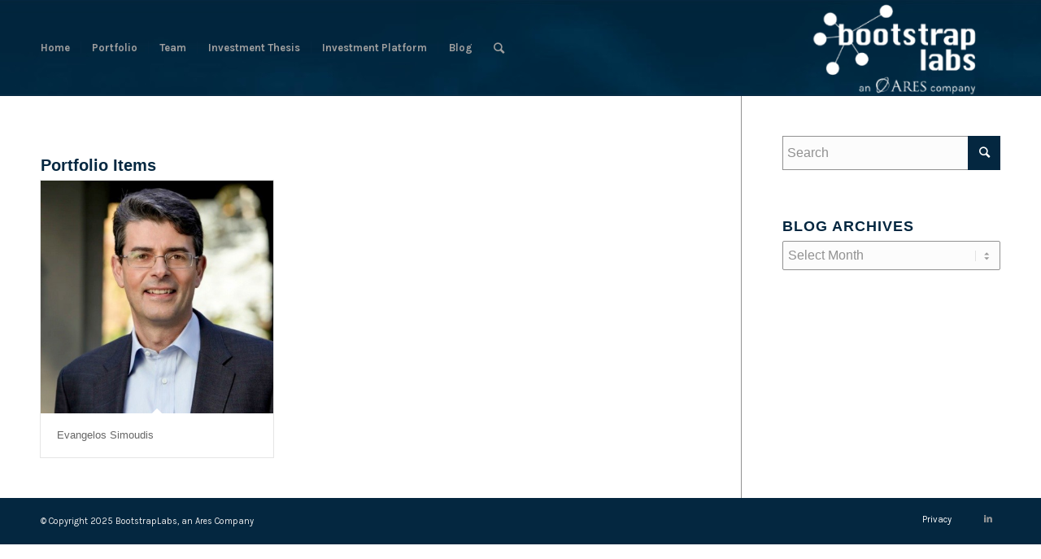

--- FILE ---
content_type: text/html; charset=UTF-8
request_url: https://bootstraplabs.com/tag/company-synapse-partners/
body_size: 10313
content:
<!DOCTYPE html>
<html lang="en-US" xmlns:fb="https://www.facebook.com/2008/fbml" xmlns:addthis="https://www.addthis.com/help/api-spec"  class="html_stretched responsive av-preloader-disabled av-default-lightbox  html_header_top html_logo_right html_main_nav_header html_menu_left html_large html_header_sticky html_header_shrinking_disabled html_mobile_menu_phone html_header_searchicon html_content_align_center html_header_unstick_top_disabled html_header_stretch_disabled html_av-submenu-hidden html_av-submenu-display-click html_av-overlay-side html_av-overlay-side-classic html_av-submenu-noclone html_entry_id_13806 av-cookies-no-cookie-consent av-no-preview html_text_menu_active ">
<head>
<meta charset="UTF-8" />
<meta name="robots" content="noindex, follow" />


<!-- mobile setting -->
<meta name="viewport" content="width=device-width, initial-scale=1">

<!-- Scripts/CSS and wp_head hook -->
<title>company-Synapse-Partners &#8211; BootstrapLabs, an Ares company</title>
<meta name='robots' content='max-image-preview:large' />
<link rel='dns-prefetch' href='//s7.addthis.com' />
<link rel='dns-prefetch' href='//s.w.org' />
<link rel="alternate" type="application/rss+xml" title="BootstrapLabs, an Ares company &raquo; Feed" href="https://bootstraplabs.com/feed/" />
<link rel="alternate" type="application/rss+xml" title="BootstrapLabs, an Ares company &raquo; Comments Feed" href="https://bootstraplabs.com/comments/feed/" />
<link rel="alternate" type="application/rss+xml" title="BootstrapLabs, an Ares company &raquo; company-Synapse-Partners Tag Feed" href="https://bootstraplabs.com/tag/company-synapse-partners/feed/" />
<!-- This site uses the Google Analytics by MonsterInsights plugin v7.8.2 - Using Analytics tracking - https://www.monsterinsights.com/ -->
<script type="text/javascript" data-cfasync="false">
	var mi_version         = '7.8.2';
	var mi_track_user      = true;
	var mi_no_track_reason = '';
	
	var disableStr = 'ga-disable-UA-5001376-1';

	/* Function to detect opted out users */
	function __gaTrackerIsOptedOut() {
		return document.cookie.indexOf(disableStr + '=true') > -1;
	}

	/* Disable tracking if the opt-out cookie exists. */
	if ( __gaTrackerIsOptedOut() ) {
		window[disableStr] = true;
	}

	/* Opt-out function */
	function __gaTrackerOptout() {
	  document.cookie = disableStr + '=true; expires=Thu, 31 Dec 2099 23:59:59 UTC; path=/';
	  window[disableStr] = true;
	}
	
	if ( mi_track_user ) {
		(function(i,s,o,g,r,a,m){i['GoogleAnalyticsObject']=r;i[r]=i[r]||function(){
			(i[r].q=i[r].q||[]).push(arguments)},i[r].l=1*new Date();a=s.createElement(o),
			m=s.getElementsByTagName(o)[0];a.async=1;a.src=g;m.parentNode.insertBefore(a,m)
		})(window,document,'script','//www.google-analytics.com/analytics.js','__gaTracker');

		__gaTracker('create', 'UA-5001376-1', 'auto', {'allowAnchor':true});
		__gaTracker('set', 'forceSSL', true);
		__gaTracker('require', 'displayfeatures');
		__gaTracker('send','pageview', location.pathname + location.search + location.hash);
	} else {
		console.log( "" );
		(function() {
			/* https://developers.google.com/analytics/devguides/collection/analyticsjs/ */
			var noopfn = function() {
				return null;
			};
			var noopnullfn = function() {
				return null;
			};
			var Tracker = function() {
				return null;
			};
			var p = Tracker.prototype;
			p.get = noopfn;
			p.set = noopfn;
			p.send = noopfn;
			var __gaTracker = function() {
				var len = arguments.length;
				if ( len === 0 ) {
					return;
				}
				var f = arguments[len-1];
				if ( typeof f !== 'object' || f === null || typeof f.hitCallback !== 'function' ) {
					console.log( 'Not running function __gaTracker(' + arguments[0] + " ....) because you are not being tracked. " + mi_no_track_reason );
					return;
				}
				try {
					f.hitCallback();
				} catch (ex) {

				}
			};
			__gaTracker.create = function() {
				return new Tracker();
			};
			__gaTracker.getByName = noopnullfn;
			__gaTracker.getAll = function() {
				return [];
			};
			__gaTracker.remove = noopfn;
			window['__gaTracker'] = __gaTracker;
					})();
		}
</script>
<!-- / Google Analytics by MonsterInsights -->

<!-- google webfont font replacement -->

			<script type='text/javascript'>

				(function() {
					
					/*	check if webfonts are disabled by user setting via cookie - or user must opt in.	*/
					var html = document.getElementsByTagName('html')[0];
					var cookie_check = html.className.indexOf('av-cookies-needs-opt-in') >= 0 || html.className.indexOf('av-cookies-can-opt-out') >= 0;
					var allow_continue = true;
					var silent_accept_cookie = document.cookie.match(/aviaCookieSilentConsent/);

					if( cookie_check && ! silent_accept_cookie )
					{
						if( ! document.cookie.match(/aviaCookieConsent/) || sessionStorage.getItem( 'aviaCookieRefused' ) )
						{
							allow_continue = false;
						}
						else
						{
							if( ! document.cookie.match(/aviaPrivacyRefuseCookiesHideBar/) )
							{
								allow_continue = false;
							}
							else if( ! document.cookie.match(/aviaPrivacyEssentialCookiesEnabled/) )
							{
								allow_continue = false;
							}
							else if( document.cookie.match(/aviaPrivacyGoogleWebfontsDisabled/) )
							{
								allow_continue = false;
							}
						}
					}
					
					if( allow_continue )
					{
						var f = document.createElement('link');
					
						f.type 	= 'text/css';
						f.rel 	= 'stylesheet';
						f.href 	= '//fonts.googleapis.com/css?family=Karla:400,700';
						f.id 	= 'avia-google-webfont';

						document.getElementsByTagName('head')[0].appendChild(f);
					}
				})();
			
			</script>
					<script type="text/javascript">
			window._wpemojiSettings = {"baseUrl":"https:\/\/s.w.org\/images\/core\/emoji\/13.0.1\/72x72\/","ext":".png","svgUrl":"https:\/\/s.w.org\/images\/core\/emoji\/13.0.1\/svg\/","svgExt":".svg","source":{"concatemoji":"https:\/\/bootstraplabs.com\/wp-includes\/js\/wp-emoji-release.min.js?ver=5.7.2"}};
			!function(e,a,t){var n,r,o,i=a.createElement("canvas"),p=i.getContext&&i.getContext("2d");function s(e,t){var a=String.fromCharCode;p.clearRect(0,0,i.width,i.height),p.fillText(a.apply(this,e),0,0);e=i.toDataURL();return p.clearRect(0,0,i.width,i.height),p.fillText(a.apply(this,t),0,0),e===i.toDataURL()}function c(e){var t=a.createElement("script");t.src=e,t.defer=t.type="text/javascript",a.getElementsByTagName("head")[0].appendChild(t)}for(o=Array("flag","emoji"),t.supports={everything:!0,everythingExceptFlag:!0},r=0;r<o.length;r++)t.supports[o[r]]=function(e){if(!p||!p.fillText)return!1;switch(p.textBaseline="top",p.font="600 32px Arial",e){case"flag":return s([127987,65039,8205,9895,65039],[127987,65039,8203,9895,65039])?!1:!s([55356,56826,55356,56819],[55356,56826,8203,55356,56819])&&!s([55356,57332,56128,56423,56128,56418,56128,56421,56128,56430,56128,56423,56128,56447],[55356,57332,8203,56128,56423,8203,56128,56418,8203,56128,56421,8203,56128,56430,8203,56128,56423,8203,56128,56447]);case"emoji":return!s([55357,56424,8205,55356,57212],[55357,56424,8203,55356,57212])}return!1}(o[r]),t.supports.everything=t.supports.everything&&t.supports[o[r]],"flag"!==o[r]&&(t.supports.everythingExceptFlag=t.supports.everythingExceptFlag&&t.supports[o[r]]);t.supports.everythingExceptFlag=t.supports.everythingExceptFlag&&!t.supports.flag,t.DOMReady=!1,t.readyCallback=function(){t.DOMReady=!0},t.supports.everything||(n=function(){t.readyCallback()},a.addEventListener?(a.addEventListener("DOMContentLoaded",n,!1),e.addEventListener("load",n,!1)):(e.attachEvent("onload",n),a.attachEvent("onreadystatechange",function(){"complete"===a.readyState&&t.readyCallback()})),(n=t.source||{}).concatemoji?c(n.concatemoji):n.wpemoji&&n.twemoji&&(c(n.twemoji),c(n.wpemoji)))}(window,document,window._wpemojiSettings);
		</script>
		<style type="text/css">
img.wp-smiley,
img.emoji {
	display: inline !important;
	border: none !important;
	box-shadow: none !important;
	height: 1em !important;
	width: 1em !important;
	margin: 0 .07em !important;
	vertical-align: -0.1em !important;
	background: none !important;
	padding: 0 !important;
}
</style>
	<link rel='stylesheet' id='avia-grid-css'  href='https://bootstraplabs.com/wp-content/themes/enfold/css/grid.css?ver=4.6.2' type='text/css' media='all' />
<link rel='stylesheet' id='avia-base-css'  href='https://bootstraplabs.com/wp-content/themes/enfold/css/base.css?ver=4.6.2' type='text/css' media='all' />
<link rel='stylesheet' id='avia-layout-css'  href='https://bootstraplabs.com/wp-content/themes/enfold/css/layout.css?ver=4.6.2' type='text/css' media='all' />
<link rel='stylesheet' id='avia-module-audioplayer-css'  href='https://bootstraplabs.com/wp-content/themes/enfold/config-templatebuilder/avia-shortcodes/audio-player/audio-player.css?ver=5.7.2' type='text/css' media='all' />
<link rel='stylesheet' id='avia-module-blog-css'  href='https://bootstraplabs.com/wp-content/themes/enfold/config-templatebuilder/avia-shortcodes/blog/blog.css?ver=5.7.2' type='text/css' media='all' />
<link rel='stylesheet' id='avia-module-postslider-css'  href='https://bootstraplabs.com/wp-content/themes/enfold/config-templatebuilder/avia-shortcodes/postslider/postslider.css?ver=5.7.2' type='text/css' media='all' />
<link rel='stylesheet' id='avia-module-button-css'  href='https://bootstraplabs.com/wp-content/themes/enfold/config-templatebuilder/avia-shortcodes/buttons/buttons.css?ver=5.7.2' type='text/css' media='all' />
<link rel='stylesheet' id='avia-module-buttonrow-css'  href='https://bootstraplabs.com/wp-content/themes/enfold/config-templatebuilder/avia-shortcodes/buttonrow/buttonrow.css?ver=5.7.2' type='text/css' media='all' />
<link rel='stylesheet' id='avia-module-button-fullwidth-css'  href='https://bootstraplabs.com/wp-content/themes/enfold/config-templatebuilder/avia-shortcodes/buttons_fullwidth/buttons_fullwidth.css?ver=5.7.2' type='text/css' media='all' />
<link rel='stylesheet' id='avia-module-catalogue-css'  href='https://bootstraplabs.com/wp-content/themes/enfold/config-templatebuilder/avia-shortcodes/catalogue/catalogue.css?ver=5.7.2' type='text/css' media='all' />
<link rel='stylesheet' id='avia-module-comments-css'  href='https://bootstraplabs.com/wp-content/themes/enfold/config-templatebuilder/avia-shortcodes/comments/comments.css?ver=5.7.2' type='text/css' media='all' />
<link rel='stylesheet' id='avia-module-contact-css'  href='https://bootstraplabs.com/wp-content/themes/enfold/config-templatebuilder/avia-shortcodes/contact/contact.css?ver=5.7.2' type='text/css' media='all' />
<link rel='stylesheet' id='avia-module-slideshow-css'  href='https://bootstraplabs.com/wp-content/themes/enfold/config-templatebuilder/avia-shortcodes/slideshow/slideshow.css?ver=5.7.2' type='text/css' media='all' />
<link rel='stylesheet' id='avia-module-slideshow-contentpartner-css'  href='https://bootstraplabs.com/wp-content/themes/enfold/config-templatebuilder/avia-shortcodes/contentslider/contentslider.css?ver=5.7.2' type='text/css' media='all' />
<link rel='stylesheet' id='avia-module-countdown-css'  href='https://bootstraplabs.com/wp-content/themes/enfold/config-templatebuilder/avia-shortcodes/countdown/countdown.css?ver=5.7.2' type='text/css' media='all' />
<link rel='stylesheet' id='avia-module-gallery-css'  href='https://bootstraplabs.com/wp-content/themes/enfold/config-templatebuilder/avia-shortcodes/gallery/gallery.css?ver=5.7.2' type='text/css' media='all' />
<link rel='stylesheet' id='avia-module-gallery-hor-css'  href='https://bootstraplabs.com/wp-content/themes/enfold/config-templatebuilder/avia-shortcodes/gallery_horizontal/gallery_horizontal.css?ver=5.7.2' type='text/css' media='all' />
<link rel='stylesheet' id='avia-module-maps-css'  href='https://bootstraplabs.com/wp-content/themes/enfold/config-templatebuilder/avia-shortcodes/google_maps/google_maps.css?ver=5.7.2' type='text/css' media='all' />
<link rel='stylesheet' id='avia-module-gridrow-css'  href='https://bootstraplabs.com/wp-content/themes/enfold/config-templatebuilder/avia-shortcodes/grid_row/grid_row.css?ver=5.7.2' type='text/css' media='all' />
<link rel='stylesheet' id='avia-module-heading-css'  href='https://bootstraplabs.com/wp-content/themes/enfold/config-templatebuilder/avia-shortcodes/heading/heading.css?ver=5.7.2' type='text/css' media='all' />
<link rel='stylesheet' id='avia-module-rotator-css'  href='https://bootstraplabs.com/wp-content/themes/enfold/config-templatebuilder/avia-shortcodes/headline_rotator/headline_rotator.css?ver=5.7.2' type='text/css' media='all' />
<link rel='stylesheet' id='avia-module-hr-css'  href='https://bootstraplabs.com/wp-content/themes/enfold/config-templatebuilder/avia-shortcodes/hr/hr.css?ver=5.7.2' type='text/css' media='all' />
<link rel='stylesheet' id='avia-module-icon-css'  href='https://bootstraplabs.com/wp-content/themes/enfold/config-templatebuilder/avia-shortcodes/icon/icon.css?ver=5.7.2' type='text/css' media='all' />
<link rel='stylesheet' id='avia-module-iconbox-css'  href='https://bootstraplabs.com/wp-content/themes/enfold/config-templatebuilder/avia-shortcodes/iconbox/iconbox.css?ver=5.7.2' type='text/css' media='all' />
<link rel='stylesheet' id='avia-module-icongrid-css'  href='https://bootstraplabs.com/wp-content/themes/enfold/config-templatebuilder/avia-shortcodes/icongrid/icongrid.css?ver=5.7.2' type='text/css' media='all' />
<link rel='stylesheet' id='avia-module-iconlist-css'  href='https://bootstraplabs.com/wp-content/themes/enfold/config-templatebuilder/avia-shortcodes/iconlist/iconlist.css?ver=5.7.2' type='text/css' media='all' />
<link rel='stylesheet' id='avia-module-image-css'  href='https://bootstraplabs.com/wp-content/themes/enfold/config-templatebuilder/avia-shortcodes/image/image.css?ver=5.7.2' type='text/css' media='all' />
<link rel='stylesheet' id='avia-module-hotspot-css'  href='https://bootstraplabs.com/wp-content/themes/enfold/config-templatebuilder/avia-shortcodes/image_hotspots/image_hotspots.css?ver=5.7.2' type='text/css' media='all' />
<link rel='stylesheet' id='avia-module-magazine-css'  href='https://bootstraplabs.com/wp-content/themes/enfold/config-templatebuilder/avia-shortcodes/magazine/magazine.css?ver=5.7.2' type='text/css' media='all' />
<link rel='stylesheet' id='avia-module-masonry-css'  href='https://bootstraplabs.com/wp-content/themes/enfold/config-templatebuilder/avia-shortcodes/masonry_entries/masonry_entries.css?ver=5.7.2' type='text/css' media='all' />
<link rel='stylesheet' id='avia-siteloader-css'  href='https://bootstraplabs.com/wp-content/themes/enfold/css/avia-snippet-site-preloader.css?ver=5.7.2' type='text/css' media='all' />
<link rel='stylesheet' id='avia-module-menu-css'  href='https://bootstraplabs.com/wp-content/themes/enfold/config-templatebuilder/avia-shortcodes/menu/menu.css?ver=5.7.2' type='text/css' media='all' />
<link rel='stylesheet' id='avia-modfule-notification-css'  href='https://bootstraplabs.com/wp-content/themes/enfold/config-templatebuilder/avia-shortcodes/notification/notification.css?ver=5.7.2' type='text/css' media='all' />
<link rel='stylesheet' id='avia-module-numbers-css'  href='https://bootstraplabs.com/wp-content/themes/enfold/config-templatebuilder/avia-shortcodes/numbers/numbers.css?ver=5.7.2' type='text/css' media='all' />
<link rel='stylesheet' id='avia-module-portfolio-css'  href='https://bootstraplabs.com/wp-content/themes/enfold/config-templatebuilder/avia-shortcodes/portfolio/portfolio.css?ver=5.7.2' type='text/css' media='all' />
<link rel='stylesheet' id='avia-module-progress-bar-css'  href='https://bootstraplabs.com/wp-content/themes/enfold/config-templatebuilder/avia-shortcodes/progressbar/progressbar.css?ver=5.7.2' type='text/css' media='all' />
<link rel='stylesheet' id='avia-module-promobox-css'  href='https://bootstraplabs.com/wp-content/themes/enfold/config-templatebuilder/avia-shortcodes/promobox/promobox.css?ver=5.7.2' type='text/css' media='all' />
<link rel='stylesheet' id='avia-sc-search-css'  href='https://bootstraplabs.com/wp-content/themes/enfold/config-templatebuilder/avia-shortcodes/search/search.css?ver=5.7.2' type='text/css' media='all' />
<link rel='stylesheet' id='avia-module-slideshow-accordion-css'  href='https://bootstraplabs.com/wp-content/themes/enfold/config-templatebuilder/avia-shortcodes/slideshow_accordion/slideshow_accordion.css?ver=5.7.2' type='text/css' media='all' />
<link rel='stylesheet' id='avia-module-slideshow-feature-image-css'  href='https://bootstraplabs.com/wp-content/themes/enfold/config-templatebuilder/avia-shortcodes/slideshow_feature_image/slideshow_feature_image.css?ver=5.7.2' type='text/css' media='all' />
<link rel='stylesheet' id='avia-module-slideshow-fullsize-css'  href='https://bootstraplabs.com/wp-content/themes/enfold/config-templatebuilder/avia-shortcodes/slideshow_fullsize/slideshow_fullsize.css?ver=5.7.2' type='text/css' media='all' />
<link rel='stylesheet' id='avia-module-slideshow-fullscreen-css'  href='https://bootstraplabs.com/wp-content/themes/enfold/config-templatebuilder/avia-shortcodes/slideshow_fullscreen/slideshow_fullscreen.css?ver=5.7.2' type='text/css' media='all' />
<link rel='stylesheet' id='avia-module-slideshow-ls-css'  href='https://bootstraplabs.com/wp-content/themes/enfold/config-templatebuilder/avia-shortcodes/slideshow_layerslider/slideshow_layerslider.css?ver=5.7.2' type='text/css' media='all' />
<link rel='stylesheet' id='avia-module-social-css'  href='https://bootstraplabs.com/wp-content/themes/enfold/config-templatebuilder/avia-shortcodes/social_share/social_share.css?ver=5.7.2' type='text/css' media='all' />
<link rel='stylesheet' id='avia-module-tabsection-css'  href='https://bootstraplabs.com/wp-content/themes/enfold/config-templatebuilder/avia-shortcodes/tab_section/tab_section.css?ver=5.7.2' type='text/css' media='all' />
<link rel='stylesheet' id='avia-module-table-css'  href='https://bootstraplabs.com/wp-content/themes/enfold/config-templatebuilder/avia-shortcodes/table/table.css?ver=5.7.2' type='text/css' media='all' />
<link rel='stylesheet' id='avia-module-tabs-css'  href='https://bootstraplabs.com/wp-content/themes/enfold/config-templatebuilder/avia-shortcodes/tabs/tabs.css?ver=5.7.2' type='text/css' media='all' />
<link rel='stylesheet' id='avia-module-team-css'  href='https://bootstraplabs.com/wp-content/themes/enfold/config-templatebuilder/avia-shortcodes/team/team.css?ver=5.7.2' type='text/css' media='all' />
<link rel='stylesheet' id='avia-module-testimonials-css'  href='https://bootstraplabs.com/wp-content/themes/enfold/config-templatebuilder/avia-shortcodes/testimonials/testimonials.css?ver=5.7.2' type='text/css' media='all' />
<link rel='stylesheet' id='avia-module-timeline-css'  href='https://bootstraplabs.com/wp-content/themes/enfold/config-templatebuilder/avia-shortcodes/timeline/timeline.css?ver=5.7.2' type='text/css' media='all' />
<link rel='stylesheet' id='avia-module-toggles-css'  href='https://bootstraplabs.com/wp-content/themes/enfold/config-templatebuilder/avia-shortcodes/toggles/toggles.css?ver=5.7.2' type='text/css' media='all' />
<link rel='stylesheet' id='avia-module-video-css'  href='https://bootstraplabs.com/wp-content/themes/enfold/config-templatebuilder/avia-shortcodes/video/video.css?ver=5.7.2' type='text/css' media='all' />
<link rel='stylesheet' id='wp-block-library-css'  href='https://bootstraplabs.com/wp-includes/css/dist/block-library/style.min.css?ver=5.7.2' type='text/css' media='all' />
<link rel='stylesheet' id='banner-list-block-css'  href='https://bootstraplabs.com/wp-content/plugins/custom-banners/blocks/banner-list/style.css?ver=1705905913' type='text/css' media='all' />
<link rel='stylesheet' id='rotating-banner-block-css'  href='https://bootstraplabs.com/wp-content/plugins/custom-banners/blocks/rotating-banner/style.css?ver=1705905913' type='text/css' media='all' />
<link rel='stylesheet' id='single-banner-block-css'  href='https://bootstraplabs.com/wp-content/plugins/custom-banners/blocks/single-banner/style.css?ver=1705905913' type='text/css' media='all' />
<link rel='stylesheet' id='wp-banners-css-css'  href='https://bootstraplabs.com/wp-content/plugins/custom-banners/assets/css/wp-banners.css?ver=5.7.2' type='text/css' media='all' />
<link rel='stylesheet' id='avia-scs-css'  href='https://bootstraplabs.com/wp-content/themes/enfold/css/shortcodes.css?ver=4.6.2' type='text/css' media='all' />
<link rel='stylesheet' id='avia-popup-css-css'  href='https://bootstraplabs.com/wp-content/themes/enfold/js/aviapopup/magnific-popup.css?ver=4.6.2' type='text/css' media='screen' />
<link rel='stylesheet' id='avia-lightbox-css'  href='https://bootstraplabs.com/wp-content/themes/enfold/css/avia-snippet-lightbox.css?ver=4.6.2' type='text/css' media='screen' />
<link rel='stylesheet' id='avia-widget-css-css'  href='https://bootstraplabs.com/wp-content/themes/enfold/css/avia-snippet-widget.css?ver=4.6.2' type='text/css' media='screen' />
<link rel='stylesheet' id='avia-dynamic-css'  href='https://bootstraplabs.com/wp-content/uploads/sites/14/dynamic_avia/enfold.css?ver=67ede853927af' type='text/css' media='all' />
<link rel='stylesheet' id='avia-custom-css'  href='https://bootstraplabs.com/wp-content/themes/enfold/css/custom.css?ver=4.6.2' type='text/css' media='all' />
<link rel='stylesheet' id='addthis_all_pages-css'  href='https://bootstraplabs.com/wp-content/plugins/addthis/frontend/build/addthis_wordpress_public.min.css?ver=5.7.2' type='text/css' media='all' />
<script type='text/javascript' src='https://bootstraplabs.com/wp-includes/js/jquery/jquery.min.js?ver=3.5.1' id='jquery-core-js'></script>
<script type='text/javascript' src='https://bootstraplabs.com/wp-includes/js/jquery/jquery-migrate.min.js?ver=3.3.2' id='jquery-migrate-js'></script>
<script type='text/javascript' id='monsterinsights-frontend-script-js-extra'>
/* <![CDATA[ */
var monsterinsights_frontend = {"js_events_tracking":"true","download_extensions":"doc,exe,js,pdf,ppt,tgz,zip,xls","inbound_paths":"[]","home_url":"https:\/\/bootstraplabs.com","hash_tracking":"true"};
/* ]]> */
</script>
<script type='text/javascript' src='https://bootstraplabs.com/wp-content/plugins/google-analytics-for-wordpress/assets/js/frontend.min.js?ver=7.8.2' id='monsterinsights-frontend-script-js'></script>
<script type='text/javascript' src='https://bootstraplabs.com/wp-content/themes/enfold/js/avia-compat.js?ver=4.6.2' id='avia-compat-js'></script>
<link rel="https://api.w.org/" href="https://bootstraplabs.com/wp-json/" /><link rel="alternate" type="application/json" href="https://bootstraplabs.com/wp-json/wp/v2/tags/400" /><link rel="EditURI" type="application/rsd+xml" title="RSD" href="https://bootstraplabs.com/xmlrpc.php?rsd" />
<link rel="wlwmanifest" type="application/wlwmanifest+xml" href="https://bootstraplabs.com/wp-includes/wlwmanifest.xml" /> 
<meta name="generator" content="WordPress 5.7.2" />
<style type="text/css" media="screen"></style><link rel="profile" href="http://gmpg.org/xfn/11" />
<link rel="alternate" type="application/rss+xml" title="BootstrapLabs, an Ares company RSS2 Feed" href="https://bootstraplabs.com/feed/" />
<link rel="pingback" href="https://bootstraplabs.com/xmlrpc.php" />
<!--[if lt IE 9]><script src="https://bootstraplabs.com/wp-content/themes/enfold/js/html5shiv.js"></script><![endif]-->

<link rel="icon" href="https://bootstraplabs.com/wp-content/uploads/sites/14/2015/11/cropped-boostraplabs-icon-580-32x32.png" sizes="32x32" />
<link rel="icon" href="https://bootstraplabs.com/wp-content/uploads/sites/14/2015/11/cropped-boostraplabs-icon-580-192x192.png" sizes="192x192" />
<link rel="apple-touch-icon" href="https://bootstraplabs.com/wp-content/uploads/sites/14/2015/11/cropped-boostraplabs-icon-580-180x180.png" />
<meta name="msapplication-TileImage" content="https://bootstraplabs.com/wp-content/uploads/sites/14/2015/11/cropped-boostraplabs-icon-580-270x270.png" />
		<style type="text/css" id="wp-custom-css">
			/* Reset margin and padding for better cross-browser compatibility */
.category-blog  figcaption {
  margin: 0;
  padding: 0;
}

/* Basic styling for figcaption */

.category-blog  figcaption {
  font-family: 'Arial', sans-serif; /* Replace with your preferred font */
  font-size: 0.6rem;
  font-weight: 400;
  line-height: 1.4;
  color: #666; /* Replace with your preferred text color */
  background-color: #f9f9f9; /* Replace with your preferred background color */
  padding: 8px 12px;
  border: 1px solid #e0e0e0; /* Replace with your preferred border color */
  border-radius: 4px;
  text-align: center;
  margin: 8px 0;
  box-sizing: border-box;
  width: 100%;
  display: block;
}

/* Optional: Add a small drop-shadow for a subtle 3D effect */
.category-blog  figcaption {
  box-shadow: 0 2px 4px rgba(0, 0, 0, 0.1);
}

.category-blog   a {
	text-color: blue
}		</style>
		<style type='text/css'>
@font-face {font-family: 'entypo-fontello'; font-weight: normal; font-style: normal; font-display: auto;
src: url('https://bootstraplabs.com/wp-content/themes/enfold/config-templatebuilder/avia-template-builder/assets/fonts/entypo-fontello.eot');
src: url('https://bootstraplabs.com/wp-content/themes/enfold/config-templatebuilder/avia-template-builder/assets/fonts/entypo-fontello.eot?#iefix') format('embedded-opentype'), 
url('https://bootstraplabs.com/wp-content/themes/enfold/config-templatebuilder/avia-template-builder/assets/fonts/entypo-fontello.woff') format('woff'), 
url('https://bootstraplabs.com/wp-content/themes/enfold/config-templatebuilder/avia-template-builder/assets/fonts/entypo-fontello.ttf') format('truetype'), 
url('https://bootstraplabs.com/wp-content/themes/enfold/config-templatebuilder/avia-template-builder/assets/fonts/entypo-fontello.svg#entypo-fontello') format('svg');
} #top .avia-font-entypo-fontello, body .avia-font-entypo-fontello, html body [data-av_iconfont='entypo-fontello']:before{ font-family: 'entypo-fontello'; }
</style>

<!--
Debugging Info for Theme support: 

Theme: Enfold
Version: 4.6.2
Installed: enfold
AviaFramework Version: 5.0
AviaBuilder Version: 0.9.5
aviaElementManager Version: 1.0.1
ML:128-PU:7-PLA:8
WP:5.7.2
Compress: CSS:disabled - JS:disabled
Updates: enabled
PLAu:7
-->
</head>




<body id="top" class="archive tag tag-company-synapse-partners tag-400  rtl_columns stretched karla" itemscope="itemscope" itemtype="https://schema.org/WebPage" >

	
	<div id='wrap_all'>

	
<header id='header' class='all_colors header_color dark_bg_color  av_header_top av_logo_right av_main_nav_header av_menu_left av_large av_header_sticky av_header_shrinking_disabled av_header_stretch_disabled av_mobile_menu_phone av_header_searchicon av_header_unstick_top_disabled av_seperator_small_border av_bottom_nav_disabled '  role="banner" itemscope="itemscope" itemtype="https://schema.org/WPHeader" >

		<div  id='header_main' class='container_wrap container_wrap_logo'>
	
        <div class='container av-logo-container'><div class='inner-container'><span class='logo'><a href='https://bootstraplabs.com/'><img height='100' width='300' src='https://draftbootstraplabs.wp.bootstraplabs.com/wp-content/uploads/sites/14/2024/06/Picture1-300x138.png' alt='BootstrapLabs, an Ares company' title='' /></a></span><nav class='main_menu' data-selectname='Select a page'  role="navigation" itemscope="itemscope" itemtype="https://schema.org/SiteNavigationElement" ><div class="avia-menu av-main-nav-wrap"><ul id="avia-menu" class="menu av-main-nav"><li id="menu-item-7261" class="menu-item menu-item-type-custom menu-item-object-custom menu-item-top-level menu-item-top-level-1"><a href="/" itemprop="url"><span class="avia-bullet"></span><span class="avia-menu-text">Home</span><span class="avia-menu-fx"><span class="avia-arrow-wrap"><span class="avia-arrow"></span></span></span></a></li>
<li id="menu-item-7759" class="menu-item menu-item-type-post_type menu-item-object-page menu-item-top-level menu-item-top-level-2"><a href="https://bootstraplabs.com/portfolio/" itemprop="url"><span class="avia-bullet"></span><span class="avia-menu-text">Portfolio</span><span class="avia-menu-fx"><span class="avia-arrow-wrap"><span class="avia-arrow"></span></span></span></a></li>
<li id="menu-item-7753" class="menu-item menu-item-type-post_type menu-item-object-page menu-item-mega-parent  menu-item-top-level menu-item-top-level-3"><a href="https://bootstraplabs.com/people/" itemprop="url"><span class="avia-bullet"></span><span class="avia-menu-text">Team</span><span class="avia-menu-fx"><span class="avia-arrow-wrap"><span class="avia-arrow"></span></span></span></a></li>
<li id="menu-item-12825" class="menu-item menu-item-type-post_type menu-item-object-page menu-item-top-level menu-item-top-level-4"><a href="https://bootstraplabs.com/investment-thesis/" itemprop="url"><span class="avia-bullet"></span><span class="avia-menu-text">Investment Thesis</span><span class="avia-menu-fx"><span class="avia-arrow-wrap"><span class="avia-arrow"></span></span></span></a></li>
<li id="menu-item-7869" class="menu-item menu-item-type-post_type menu-item-object-page menu-item-mega-parent  menu-item-top-level menu-item-top-level-5"><a href="https://bootstraplabs.com/community/" itemprop="url"><span class="avia-bullet"></span><span class="avia-menu-text">Investment Platform</span><span class="avia-menu-fx"><span class="avia-arrow-wrap"><span class="avia-arrow"></span></span></span></a></li>
<li id="menu-item-4180" class="menu-item menu-item-type-taxonomy menu-item-object-category menu-item-top-level menu-item-top-level-6"><a href="https://bootstraplabs.com/category/bslares/" itemprop="url"><span class="avia-bullet"></span><span class="avia-menu-text">Blog</span><span class="avia-menu-fx"><span class="avia-arrow-wrap"><span class="avia-arrow"></span></span></span></a></li>
<li id="menu-item-search" class="noMobile menu-item menu-item-search-dropdown menu-item-avia-special"><a aria-label="Search" href="?s=" rel="nofollow" data-avia-search-tooltip="

&lt;form role=&quot;search&quot; action=&quot;https://bootstraplabs.com/&quot; id=&quot;searchform&quot; method=&quot;get&quot; class=&quot;&quot;&gt;
	&lt;div&gt;
		&lt;input type=&quot;submit&quot; value=&quot;&quot; id=&quot;searchsubmit&quot; class=&quot;button avia-font-entypo-fontello&quot; /&gt;
		&lt;input type=&quot;text&quot; id=&quot;s&quot; name=&quot;s&quot; value=&quot;&quot; placeholder='Search' /&gt;
			&lt;/div&gt;
&lt;/form&gt;" aria-hidden='true' data-av_icon='' data-av_iconfont='entypo-fontello'><span class="avia_hidden_link_text">Search</span></a></li><li class="av-burger-menu-main menu-item-avia-special ">
	        			<a href="#">
							<span class="av-hamburger av-hamburger--spin av-js-hamburger">
					        <span class="av-hamburger-box">
						          <span class="av-hamburger-inner"></span>
						          <strong>Menu</strong>
					        </span>
							</span>
						</a>
	        		   </li></ul></div></nav></div> </div> 
		<!-- end container_wrap-->
		</div>
		<div class='header_bg'></div>

<!-- end header -->
</header>
		
	<div id='main' class='all_colors' data-scroll-offset='116'>

	
        <div class='container_wrap container_wrap_first main_color sidebar_right'>

            <div class='container template-blog '>

                <main class='content av-content-small alpha units'  role="main" itemprop="mainContentOfPage" itemscope="itemscope" itemtype="https://schema.org/Blog" >

                    <div class="category-term-description">
                                            </div>

                    <h3 class='post-title tag-page-post-type-title '>Portfolio Items</h3><div  class=' grid-sort-container isotope   no_margin-container with-title-container grid-total-odd grid-col-3 grid-links-' data-portfolio-id='1'><div data-ajax-id='13806' class=' grid-entry flex_column isotope-item all_sort no_margin post-entry post-entry-13806 grid-entry-overview grid-loop-1 grid-parity-odd  post-entry-last  community_sort community-people_sort  av_one_third first default_av_fullwidth '><article class='main_color inner-entry'  itemscope="itemscope" itemtype="https://schema.org/CreativeWork" ><a href='https://bootstraplabs.com/community/evangelos-simoudis/' title='Evangelos Simoudis'  data-rel='grid-1' class='grid-image avia-hover-fx'><img width="400" height="400" src="https://bootstraplabs.com/wp-content/uploads/sites/14/2023/04/Evangelos-Simoudis-Pic.jpeg" class="attachment-portfolio size-portfolio wp-post-image" alt="" loading="lazy" /></a><div class='grid-content'><div class='avia-arrow'></div><header class="entry-content-header"><h3 class='grid-entry-title entry-title '  itemprop="headline" ><a href='https://bootstraplabs.com/community/evangelos-simoudis/' title='Evangelos Simoudis'>Evangelos Simoudis</a></h3></header></div><footer class="entry-footer"></footer></article></div></div>
                <!--end content-->
                </main>

                <aside class='sidebar sidebar_right  smartphones_sidebar_active alpha units'  role="complementary" itemscope="itemscope" itemtype="https://schema.org/WPSideBar" ><div class='inner_sidebar extralight-border'><section id="search-2" class="widget clearfix widget_search">

<form action="https://bootstraplabs.com/" id="searchform" method="get" class="">
	<div>
		<input type="submit" value="" id="searchsubmit" class="button avia-font-entypo-fontello" />
		<input type="text" id="s" name="s" value="" placeholder='Search' />
			</div>
</form><span class="seperator extralight-border"></span></section><section id="archives-3" class="widget clearfix widget_archive"><h3 class="widgettitle">Blog Archives</h3>		<label class="screen-reader-text" for="archives-dropdown-3">Blog Archives</label>
		<select id="archives-dropdown-3" name="archive-dropdown">
			
			<option value="">Select Month</option>
				<option value='https://bootstraplabs.com/2024/10/'> October 2024 </option>
	<option value='https://bootstraplabs.com/2023/06/'> June 2023 </option>
	<option value='https://bootstraplabs.com/2023/04/'> April 2023 </option>
	<option value='https://bootstraplabs.com/2022/10/'> October 2022 </option>
	<option value='https://bootstraplabs.com/2022/08/'> August 2022 </option>
	<option value='https://bootstraplabs.com/2022/06/'> June 2022 </option>
	<option value='https://bootstraplabs.com/2022/05/'> May 2022 </option>
	<option value='https://bootstraplabs.com/2022/02/'> February 2022 </option>
	<option value='https://bootstraplabs.com/2021/12/'> December 2021 </option>
	<option value='https://bootstraplabs.com/2021/10/'> October 2021 </option>
	<option value='https://bootstraplabs.com/2021/06/'> June 2021 </option>
	<option value='https://bootstraplabs.com/2021/05/'> May 2021 </option>
	<option value='https://bootstraplabs.com/2021/04/'> April 2021 </option>
	<option value='https://bootstraplabs.com/2021/03/'> March 2021 </option>
	<option value='https://bootstraplabs.com/2021/02/'> February 2021 </option>
	<option value='https://bootstraplabs.com/2021/01/'> January 2021 </option>
	<option value='https://bootstraplabs.com/2020/10/'> October 2020 </option>
	<option value='https://bootstraplabs.com/2020/04/'> April 2020 </option>
	<option value='https://bootstraplabs.com/2020/03/'> March 2020 </option>
	<option value='https://bootstraplabs.com/2020/02/'> February 2020 </option>
	<option value='https://bootstraplabs.com/2020/01/'> January 2020 </option>
	<option value='https://bootstraplabs.com/2019/06/'> June 2019 </option>
	<option value='https://bootstraplabs.com/2019/05/'> May 2019 </option>
	<option value='https://bootstraplabs.com/2019/04/'> April 2019 </option>
	<option value='https://bootstraplabs.com/2019/03/'> March 2019 </option>
	<option value='https://bootstraplabs.com/2019/02/'> February 2019 </option>
	<option value='https://bootstraplabs.com/2019/01/'> January 2019 </option>
	<option value='https://bootstraplabs.com/2018/12/'> December 2018 </option>
	<option value='https://bootstraplabs.com/2018/11/'> November 2018 </option>
	<option value='https://bootstraplabs.com/2018/10/'> October 2018 </option>
	<option value='https://bootstraplabs.com/2018/09/'> September 2018 </option>
	<option value='https://bootstraplabs.com/2018/08/'> August 2018 </option>
	<option value='https://bootstraplabs.com/2018/07/'> July 2018 </option>
	<option value='https://bootstraplabs.com/2018/06/'> June 2018 </option>
	<option value='https://bootstraplabs.com/2018/05/'> May 2018 </option>
	<option value='https://bootstraplabs.com/2018/04/'> April 2018 </option>
	<option value='https://bootstraplabs.com/2018/03/'> March 2018 </option>
	<option value='https://bootstraplabs.com/2018/02/'> February 2018 </option>
	<option value='https://bootstraplabs.com/2018/01/'> January 2018 </option>
	<option value='https://bootstraplabs.com/2017/12/'> December 2017 </option>
	<option value='https://bootstraplabs.com/2017/11/'> November 2017 </option>
	<option value='https://bootstraplabs.com/2017/10/'> October 2017 </option>
	<option value='https://bootstraplabs.com/2017/09/'> September 2017 </option>
	<option value='https://bootstraplabs.com/2017/08/'> August 2017 </option>
	<option value='https://bootstraplabs.com/2017/07/'> July 2017 </option>
	<option value='https://bootstraplabs.com/2017/06/'> June 2017 </option>
	<option value='https://bootstraplabs.com/2017/05/'> May 2017 </option>
	<option value='https://bootstraplabs.com/2017/04/'> April 2017 </option>
	<option value='https://bootstraplabs.com/2017/03/'> March 2017 </option>
	<option value='https://bootstraplabs.com/2017/02/'> February 2017 </option>
	<option value='https://bootstraplabs.com/2017/01/'> January 2017 </option>
	<option value='https://bootstraplabs.com/2016/12/'> December 2016 </option>
	<option value='https://bootstraplabs.com/2016/11/'> November 2016 </option>
	<option value='https://bootstraplabs.com/2016/10/'> October 2016 </option>
	<option value='https://bootstraplabs.com/2016/08/'> August 2016 </option>
	<option value='https://bootstraplabs.com/2016/07/'> July 2016 </option>
	<option value='https://bootstraplabs.com/2016/06/'> June 2016 </option>
	<option value='https://bootstraplabs.com/2016/05/'> May 2016 </option>
	<option value='https://bootstraplabs.com/2016/03/'> March 2016 </option>
	<option value='https://bootstraplabs.com/2016/02/'> February 2016 </option>
	<option value='https://bootstraplabs.com/2015/12/'> December 2015 </option>
	<option value='https://bootstraplabs.com/2015/11/'> November 2015 </option>
	<option value='https://bootstraplabs.com/2015/10/'> October 2015 </option>
	<option value='https://bootstraplabs.com/2015/09/'> September 2015 </option>
	<option value='https://bootstraplabs.com/2015/08/'> August 2015 </option>
	<option value='https://bootstraplabs.com/2015/07/'> July 2015 </option>
	<option value='https://bootstraplabs.com/2015/05/'> May 2015 </option>
	<option value='https://bootstraplabs.com/2015/01/'> January 2015 </option>
	<option value='https://bootstraplabs.com/2014/12/'> December 2014 </option>
	<option value='https://bootstraplabs.com/2014/11/'> November 2014 </option>
	<option value='https://bootstraplabs.com/2014/10/'> October 2014 </option>
	<option value='https://bootstraplabs.com/2014/08/'> August 2014 </option>
	<option value='https://bootstraplabs.com/2014/07/'> July 2014 </option>
	<option value='https://bootstraplabs.com/2014/06/'> June 2014 </option>
	<option value='https://bootstraplabs.com/2014/05/'> May 2014 </option>
	<option value='https://bootstraplabs.com/2014/04/'> April 2014 </option>
	<option value='https://bootstraplabs.com/2014/03/'> March 2014 </option>
	<option value='https://bootstraplabs.com/2014/02/'> February 2014 </option>
	<option value='https://bootstraplabs.com/2014/01/'> January 2014 </option>
	<option value='https://bootstraplabs.com/2013/11/'> November 2013 </option>
	<option value='https://bootstraplabs.com/2013/09/'> September 2013 </option>
	<option value='https://bootstraplabs.com/2013/08/'> August 2013 </option>
	<option value='https://bootstraplabs.com/2013/06/'> June 2013 </option>
	<option value='https://bootstraplabs.com/2013/04/'> April 2013 </option>
	<option value='https://bootstraplabs.com/2013/03/'> March 2013 </option>
	<option value='https://bootstraplabs.com/2013/01/'> January 2013 </option>
	<option value='https://bootstraplabs.com/2012/12/'> December 2012 </option>
	<option value='https://bootstraplabs.com/2012/11/'> November 2012 </option>
	<option value='https://bootstraplabs.com/2012/10/'> October 2012 </option>
	<option value='https://bootstraplabs.com/2012/09/'> September 2012 </option>
	<option value='https://bootstraplabs.com/2012/08/'> August 2012 </option>
	<option value='https://bootstraplabs.com/2012/07/'> July 2012 </option>
	<option value='https://bootstraplabs.com/2012/06/'> June 2012 </option>
	<option value='https://bootstraplabs.com/2012/05/'> May 2012 </option>
	<option value='https://bootstraplabs.com/2012/04/'> April 2012 </option>
	<option value='https://bootstraplabs.com/2012/03/'> March 2012 </option>
	<option value='https://bootstraplabs.com/2012/01/'> January 2012 </option>
	<option value='https://bootstraplabs.com/2011/12/'> December 2011 </option>
	<option value='https://bootstraplabs.com/2011/11/'> November 2011 </option>
	<option value='https://bootstraplabs.com/2011/10/'> October 2011 </option>
	<option value='https://bootstraplabs.com/2011/08/'> August 2011 </option>
	<option value='https://bootstraplabs.com/2011/06/'> June 2011 </option>
	<option value='https://bootstraplabs.com/2011/05/'> May 2011 </option>
	<option value='https://bootstraplabs.com/2011/04/'> April 2011 </option>
	<option value='https://bootstraplabs.com/2011/03/'> March 2011 </option>
	<option value='https://bootstraplabs.com/2011/01/'> January 2011 </option>
	<option value='https://bootstraplabs.com/2010/12/'> December 2010 </option>
	<option value='https://bootstraplabs.com/2010/11/'> November 2010 </option>
	<option value='https://bootstraplabs.com/2010/10/'> October 2010 </option>
	<option value='https://bootstraplabs.com/2010/09/'> September 2010 </option>
	<option value='https://bootstraplabs.com/2010/06/'> June 2010 </option>
	<option value='https://bootstraplabs.com/2009/09/'> September 2009 </option>
	<option value='https://bootstraplabs.com/2009/07/'> July 2009 </option>
	<option value='https://bootstraplabs.com/2009/06/'> June 2009 </option>
	<option value='https://bootstraplabs.com/2009/05/'> May 2009 </option>
	<option value='https://bootstraplabs.com/2009/04/'> April 2009 </option>
	<option value='https://bootstraplabs.com/2009/03/'> March 2009 </option>

		</select>

<script type="text/javascript">
/* <![CDATA[ */
(function() {
	var dropdown = document.getElementById( "archives-dropdown-3" );
	function onSelectChange() {
		if ( dropdown.options[ dropdown.selectedIndex ].value !== '' ) {
			document.location.href = this.options[ this.selectedIndex ].value;
		}
	}
	dropdown.onchange = onSelectChange;
})();
/* ]]> */
</script>
			<span class="seperator extralight-border"></span></section></div></aside>
            </div><!--end container-->

        </div><!-- close default .container_wrap element -->


		


			

			
				<footer class='container_wrap socket_color' id='socket'  role="contentinfo" itemscope="itemscope" itemtype="https://schema.org/WPFooter" >
                    <div class='container'>

                        <span class='copyright'>© Copyright 2025 BootstrapLabs, an Ares Company  </span>

                        <ul class='noLightbox social_bookmarks icon_count_1'><li class='social_bookmarks_linkedin av-social-link-linkedin social_icon_1'><a  target="_blank" aria-label="Link to LinkedIn" href='https://www.linkedin.com/company/bootstraplabs' aria-hidden='true' data-av_icon='' data-av_iconfont='entypo-fontello' title='LinkedIn'><span class='avia_hidden_link_text'>LinkedIn</span></a></li></ul><nav class='sub_menu_socket'  role="navigation" itemscope="itemscope" itemtype="https://schema.org/SiteNavigationElement" ><div class="avia3-menu"><ul id="avia3-menu" class="menu"><li id="menu-item-6992" class="menu-item menu-item-type-post_type menu-item-object-page menu-item-privacy-policy menu-item-top-level menu-item-top-level-1"><a href="https://bootstraplabs.com/privacy/" itemprop="url"><span class="avia-bullet"></span><span class="avia-menu-text">Privacy</span><span class="avia-menu-fx"><span class="avia-arrow-wrap"><span class="avia-arrow"></span></span></span></a></li>
</ul></div></nav>
                    </div>

	            <!-- ####### END SOCKET CONTAINER ####### -->
				</footer>


					<!-- end main -->
		</div>
		
		<!-- end wrap_all --></div>

<a href='#top' title='Scroll to top' id='scroll-top-link' aria-hidden='true' aria-hidden='true' data-av_icon='' data-av_iconfont='entypo-fontello'><span class="avia_hidden_link_text">Scroll to top</span></a>

<div id="fb-root"></div>


 <script type='text/javascript'>
 /* <![CDATA[ */  
var avia_framework_globals = avia_framework_globals || {};
    avia_framework_globals.frameworkUrl = 'https://bootstraplabs.com/wp-content/themes/enfold/framework/';
    avia_framework_globals.installedAt = 'https://bootstraplabs.com/wp-content/themes/enfold/';
    avia_framework_globals.ajaxurl = 'https://bootstraplabs.com/wp-admin/admin-ajax.php';
/* ]]> */ 
</script>
 
 <script data-cfasync="false" type="text/javascript">if (window.addthis_product === undefined) { window.addthis_product = "wpp"; } if (window.wp_product_version === undefined) { window.wp_product_version = "wpp-6.2.6"; } if (window.addthis_share === undefined) { window.addthis_share = {}; } if (window.addthis_config === undefined) { window.addthis_config = {"data_track_clickback":true,"ignore_server_config":true,"ui_atversion":"300"}; } if (window.addthis_layers === undefined) { window.addthis_layers = {}; } if (window.addthis_layers_tools === undefined) { window.addthis_layers_tools = []; } else {  } if (window.addthis_plugin_info === undefined) { window.addthis_plugin_info = {"info_status":"enabled","cms_name":"WordPress","plugin_name":"Share Buttons by AddThis","plugin_version":"6.2.6","plugin_mode":"WordPress","anonymous_profile_id":"wp-dd6aae5897ef3512bc952a040d4b0cf3","page_info":{"template":"archives","post_type":{"post":"post","page":"page","attachment":"attachment","revision":"revision","nav_menu_item":"nav_menu_item","custom_css":"custom_css","customize_changeset":"customize_changeset","oembed_cache":"oembed_cache","user_request":"user_request","wp_block":"wp_block","banner":"banner","portfolio":"portfolio","avia_framework_post":"avia_framework_post"}},"sharing_enabled_on_post_via_metabox":true}; } 
                    (function() {
                      var first_load_interval_id = setInterval(function () {
                        if (typeof window.addthis !== 'undefined') {
                          window.clearInterval(first_load_interval_id);
                          if (typeof window.addthis_layers !== 'undefined' && Object.getOwnPropertyNames(window.addthis_layers).length > 0) {
                            window.addthis.layers(window.addthis_layers);
                          }
                          if (Array.isArray(window.addthis_layers_tools)) {
                            for (i = 0; i < window.addthis_layers_tools.length; i++) {
                              window.addthis.layers(window.addthis_layers_tools[i]);
                            }
                          }
                        }
                     },1000)
                    }());
                </script><script type='text/javascript' src='https://bootstraplabs.com/wp-content/themes/enfold/js/avia.js?ver=4.6.2' id='avia-default-js'></script>
<script type='text/javascript' src='https://bootstraplabs.com/wp-content/themes/enfold/js/shortcodes.js?ver=4.6.2' id='avia-shortcodes-js'></script>
<script type='text/javascript' src='https://bootstraplabs.com/wp-content/themes/enfold/config-templatebuilder/avia-shortcodes/audio-player/audio-player.js?ver=5.7.2' id='avia-module-audioplayer-js'></script>
<script type='text/javascript' src='https://bootstraplabs.com/wp-content/themes/enfold/config-templatebuilder/avia-shortcodes/contact/contact.js?ver=5.7.2' id='avia-module-contact-js'></script>
<script type='text/javascript' src='https://bootstraplabs.com/wp-content/themes/enfold/config-templatebuilder/avia-shortcodes/slideshow/slideshow.js?ver=5.7.2' id='avia-module-slideshow-js'></script>
<script type='text/javascript' src='https://bootstraplabs.com/wp-content/themes/enfold/config-templatebuilder/avia-shortcodes/countdown/countdown.js?ver=5.7.2' id='avia-module-countdown-js'></script>
<script type='text/javascript' src='https://bootstraplabs.com/wp-content/themes/enfold/config-templatebuilder/avia-shortcodes/gallery/gallery.js?ver=5.7.2' id='avia-module-gallery-js'></script>
<script type='text/javascript' src='https://bootstraplabs.com/wp-content/themes/enfold/config-templatebuilder/avia-shortcodes/gallery_horizontal/gallery_horizontal.js?ver=5.7.2' id='avia-module-gallery-hor-js'></script>
<script type='text/javascript' src='https://bootstraplabs.com/wp-content/themes/enfold/config-templatebuilder/avia-shortcodes/headline_rotator/headline_rotator.js?ver=5.7.2' id='avia-module-rotator-js'></script>
<script type='text/javascript' src='https://bootstraplabs.com/wp-content/themes/enfold/config-templatebuilder/avia-shortcodes/icongrid/icongrid.js?ver=5.7.2' id='avia-module-icongrid-js'></script>
<script type='text/javascript' src='https://bootstraplabs.com/wp-content/themes/enfold/config-templatebuilder/avia-shortcodes/iconlist/iconlist.js?ver=5.7.2' id='avia-module-iconlist-js'></script>
<script type='text/javascript' src='https://bootstraplabs.com/wp-content/themes/enfold/config-templatebuilder/avia-shortcodes/image_hotspots/image_hotspots.js?ver=5.7.2' id='avia-module-hotspot-js'></script>
<script type='text/javascript' src='https://bootstraplabs.com/wp-content/themes/enfold/config-templatebuilder/avia-shortcodes/magazine/magazine.js?ver=5.7.2' id='avia-module-magazine-js'></script>
<script type='text/javascript' src='https://bootstraplabs.com/wp-content/themes/enfold/config-templatebuilder/avia-shortcodes/portfolio/isotope.js?ver=5.7.2' id='avia-module-isotope-js'></script>
<script type='text/javascript' src='https://bootstraplabs.com/wp-content/themes/enfold/config-templatebuilder/avia-shortcodes/masonry_entries/masonry_entries.js?ver=5.7.2' id='avia-module-masonry-js'></script>
<script type='text/javascript' src='https://bootstraplabs.com/wp-content/themes/enfold/config-templatebuilder/avia-shortcodes/menu/menu.js?ver=5.7.2' id='avia-module-menu-js'></script>
<script type='text/javascript' src='https://bootstraplabs.com/wp-content/themes/enfold/config-templatebuilder/avia-shortcodes/notification/notification.js?ver=5.7.2' id='avia-mofdule-notification-js'></script>
<script type='text/javascript' src='https://bootstraplabs.com/wp-content/themes/enfold/config-templatebuilder/avia-shortcodes/numbers/numbers.js?ver=5.7.2' id='avia-module-numbers-js'></script>
<script type='text/javascript' src='https://bootstraplabs.com/wp-content/themes/enfold/config-templatebuilder/avia-shortcodes/portfolio/portfolio.js?ver=5.7.2' id='avia-module-portfolio-js'></script>
<script type='text/javascript' src='https://bootstraplabs.com/wp-content/themes/enfold/config-templatebuilder/avia-shortcodes/progressbar/progressbar.js?ver=5.7.2' id='avia-module-progress-bar-js'></script>
<script type='text/javascript' src='https://bootstraplabs.com/wp-content/themes/enfold/config-templatebuilder/avia-shortcodes/slideshow/slideshow-video.js?ver=5.7.2' id='avia-module-slideshow-video-js'></script>
<script type='text/javascript' src='https://bootstraplabs.com/wp-content/themes/enfold/config-templatebuilder/avia-shortcodes/slideshow_accordion/slideshow_accordion.js?ver=5.7.2' id='avia-module-slideshow-accordion-js'></script>
<script type='text/javascript' src='https://bootstraplabs.com/wp-content/themes/enfold/config-templatebuilder/avia-shortcodes/slideshow_fullscreen/slideshow_fullscreen.js?ver=5.7.2' id='avia-module-slideshow-fullscreen-js'></script>
<script type='text/javascript' src='https://bootstraplabs.com/wp-content/themes/enfold/config-templatebuilder/avia-shortcodes/slideshow_layerslider/slideshow_layerslider.js?ver=5.7.2' id='avia-module-slideshow-ls-js'></script>
<script type='text/javascript' src='https://bootstraplabs.com/wp-content/themes/enfold/config-templatebuilder/avia-shortcodes/tab_section/tab_section.js?ver=5.7.2' id='avia-module-tabsection-js'></script>
<script type='text/javascript' src='https://bootstraplabs.com/wp-content/themes/enfold/config-templatebuilder/avia-shortcodes/tabs/tabs.js?ver=5.7.2' id='avia-module-tabs-js'></script>
<script type='text/javascript' src='https://bootstraplabs.com/wp-content/themes/enfold/config-templatebuilder/avia-shortcodes/testimonials/testimonials.js?ver=5.7.2' id='avia-module-testimonials-js'></script>
<script type='text/javascript' src='https://bootstraplabs.com/wp-content/themes/enfold/config-templatebuilder/avia-shortcodes/timeline/timeline.js?ver=5.7.2' id='avia-module-timeline-js'></script>
<script type='text/javascript' src='https://bootstraplabs.com/wp-content/themes/enfold/config-templatebuilder/avia-shortcodes/toggles/toggles.js?ver=5.7.2' id='avia-module-toggles-js'></script>
<script type='text/javascript' src='https://bootstraplabs.com/wp-content/themes/enfold/config-templatebuilder/avia-shortcodes/video/video.js?ver=5.7.2' id='avia-module-video-js'></script>
<script type='text/javascript' src='https://bootstraplabs.com/wp-content/plugins/custom-banners/assets/js/jquery.cycle2.min.js?ver=5.7.2' id='gp_cycle2-js'></script>
<script type='text/javascript' src='https://bootstraplabs.com/wp-content/plugins/custom-banners/assets/js/custom-banners.js?ver=5.7.2' id='custom-banners-js-js'></script>
<script type='text/javascript' src='https://bootstraplabs.com/wp-content/themes/enfold/js/aviapopup/jquery.magnific-popup.min.js?ver=4.6.2' id='avia-popup-js-js'></script>
<script type='text/javascript' src='https://bootstraplabs.com/wp-content/themes/enfold/js/avia-snippet-lightbox.js?ver=4.6.2' id='avia-lightbox-activation-js'></script>
<script type='text/javascript' src='https://bootstraplabs.com/wp-content/themes/enfold/js/avia-snippet-sticky-header.js?ver=4.6.2' id='avia-sticky-header-js'></script>
<script type='text/javascript' src='https://bootstraplabs.com/wp-content/themes/enfold/js/avia-snippet-widget.js?ver=4.6.2' id='avia-widget-js-js'></script>
<script type='text/javascript' src='https://s7.addthis.com/js/300/addthis_widget.js?ver=5.7.2#pubid=wp-dd6aae5897ef3512bc952a040d4b0cf3' id='addthis_widget-js'></script>
<script type='text/javascript' src='https://bootstraplabs.com/wp-content/themes/enfold/framework/js/conditional_load/avia_google_maps_front.js?ver=4.6.2' id='avia_google_maps_front_script-js'></script>
<script type='text/javascript' src='https://bootstraplabs.com/wp-includes/js/wp-embed.min.js?ver=5.7.2' id='wp-embed-js'></script>
</body>
</html>


--- FILE ---
content_type: text/plain
request_url: https://www.google-analytics.com/j/collect?v=1&_v=j102&a=8190707&t=pageview&_s=1&dl=https%3A%2F%2Fbootstraplabs.com%2Ftag%2Fcompany-synapse-partners%2F&dp=%2Ftag%2Fcompany-synapse-partners%2F&ul=en-us%40posix&dt=company-Synapse-Partners%20%E2%80%93%20BootstrapLabs%2C%20an%20Ares%20company&sr=1280x720&vp=1280x720&_u=YGBAgUABCAAAACAAI~&jid=139914841&gjid=642636888&cid=2011107708.1768516918&tid=UA-5001376-1&_gid=235644311.1768516918&_slc=1&z=709373344
body_size: -451
content:
2,cG-JW2DVBBYR3